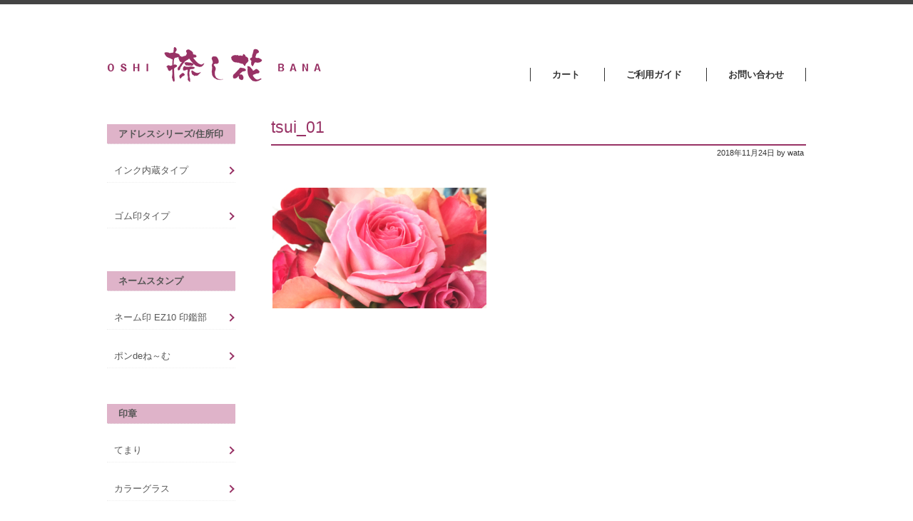

--- FILE ---
content_type: text/html; charset=UTF-8
request_url: https://oshibana.org/blog/%E3%83%90%E3%83%A9%E3%81%AE%E8%8A%B1/attachment/tsui_01
body_size: 46523
content:
<!DOCTYPE html>
<html dir="ltr" lang="ja" prefix="og: https://ogp.me/ns#">

<head>
	<meta charset="UTF-8" />
	<meta name="viewport" content="width=device-width, initial-scale=1.0, maximum-scale=1.0, user-scalable=no" />
	<link rel="profile" href="//gmpg.org/xfn/11" />
	<link rel="stylesheet" type="text/css" media="all" href="https://oshibana.org/wp-content/themes/welcart_minimum/style.css" />
	<link rel="pingback" href="https://oshibana.org/xmlrpc.php" />
  <!--[if lt IE 9]>
  <script src="https://oshibana.org/wp-content/themes/welcart_minimum/library/js/html5shiv.min.js"></script>
  <![endif]-->

		<link rel='archives' title='2025年12月' href='https://oshibana.org/2025/12' />
	<link rel='archives' title='2025年7月' href='https://oshibana.org/2025/07' />
	<link rel='archives' title='2024年8月' href='https://oshibana.org/2024/08' />
	<link rel='archives' title='2023年12月' href='https://oshibana.org/2023/12' />
	<link rel='archives' title='2023年7月' href='https://oshibana.org/2023/07' />
	<link rel='archives' title='2023年6月' href='https://oshibana.org/2023/06' />
	<link rel='archives' title='2023年3月' href='https://oshibana.org/2023/03' />
	<link rel='archives' title='2022年12月' href='https://oshibana.org/2022/12' />
	<link rel='archives' title='2022年11月' href='https://oshibana.org/2022/11' />
	<link rel='archives' title='2022年10月' href='https://oshibana.org/2022/10' />
	<link rel='archives' title='2022年9月' href='https://oshibana.org/2022/09' />
	<link rel='archives' title='2022年8月' href='https://oshibana.org/2022/08' />
	<link rel='archives' title='2022年6月' href='https://oshibana.org/2022/06' />
	<link rel='archives' title='2022年4月' href='https://oshibana.org/2022/04' />
	<link rel='archives' title='2022年3月' href='https://oshibana.org/2022/03' />
	<link rel='archives' title='2022年2月' href='https://oshibana.org/2022/02' />
	<link rel='archives' title='2022年1月' href='https://oshibana.org/2022/01' />
	<link rel='archives' title='2021年12月' href='https://oshibana.org/2021/12' />
	<link rel='archives' title='2021年11月' href='https://oshibana.org/2021/11' />
	<link rel='archives' title='2021年10月' href='https://oshibana.org/2021/10' />
	<link rel='archives' title='2021年9月' href='https://oshibana.org/2021/09' />
	<link rel='archives' title='2021年8月' href='https://oshibana.org/2021/08' />
	<link rel='archives' title='2021年7月' href='https://oshibana.org/2021/07' />
	<link rel='archives' title='2021年6月' href='https://oshibana.org/2021/06' />
	<link rel='archives' title='2021年5月' href='https://oshibana.org/2021/05' />
	<link rel='archives' title='2021年4月' href='https://oshibana.org/2021/04' />
	<link rel='archives' title='2021年3月' href='https://oshibana.org/2021/03' />
	<link rel='archives' title='2021年1月' href='https://oshibana.org/2021/01' />
	<link rel='archives' title='2020年12月' href='https://oshibana.org/2020/12' />
	<link rel='archives' title='2020年5月' href='https://oshibana.org/2020/05' />
	<link rel='archives' title='2020年4月' href='https://oshibana.org/2020/04' />
	<link rel='archives' title='2020年3月' href='https://oshibana.org/2020/03' />
	<link rel='archives' title='2019年12月' href='https://oshibana.org/2019/12' />
	<link rel='archives' title='2019年11月' href='https://oshibana.org/2019/11' />
	<link rel='archives' title='2019年10月' href='https://oshibana.org/2019/10' />
	<link rel='archives' title='2019年9月' href='https://oshibana.org/2019/09' />
	<link rel='archives' title='2019年8月' href='https://oshibana.org/2019/08' />
	<link rel='archives' title='2019年7月' href='https://oshibana.org/2019/07' />
	<link rel='archives' title='2019年4月' href='https://oshibana.org/2019/04' />
	<link rel='archives' title='2019年3月' href='https://oshibana.org/2019/03' />
	<link rel='archives' title='2019年2月' href='https://oshibana.org/2019/02' />
	<link rel='archives' title='2019年1月' href='https://oshibana.org/2019/01' />
	<link rel='archives' title='2018年12月' href='https://oshibana.org/2018/12' />
	<link rel='archives' title='2018年11月' href='https://oshibana.org/2018/11' />
	<link rel='archives' title='2018年10月' href='https://oshibana.org/2018/10' />
	<link rel='archives' title='2018年2月' href='https://oshibana.org/2018/02' />
	<link rel='archives' title='2018年1月' href='https://oshibana.org/2018/01' />
	<link rel='archives' title='2017年12月' href='https://oshibana.org/2017/12' />
	<title>tsui_01 | 捺し花（おしばな）</title>

		<!-- All in One SEO 4.9.3 - aioseo.com -->
	<meta name="robots" content="max-image-preview:large" />
	<meta name="author" content="wata"/>
	<meta name="google-site-verification" content="1PqG24lD7lFTiiBamKwWSqORGcvduMEwaOTxZUqL_wA" />
	<meta name="msvalidate.01" content="29E17BD880F367D69658E467673A2E6D" />
	<link rel="canonical" href="https://oshibana.org/blog/%e3%83%90%e3%83%a9%e3%81%ae%e8%8a%b1/attachment/tsui_01" />
	<meta name="generator" content="All in One SEO (AIOSEO) 4.9.3" />
		<meta property="og:locale" content="ja_JP" />
		<meta property="og:site_name" content="捺し花（おしばな） | 個性が光るかわいいはんこ" />
		<meta property="og:type" content="article" />
		<meta property="og:title" content="tsui_01 | 捺し花（おしばな）" />
		<meta property="og:url" content="https://oshibana.org/blog/%e3%83%90%e3%83%a9%e3%81%ae%e8%8a%b1/attachment/tsui_01" />
		<meta property="article:published_time" content="2018-11-24T01:57:40+00:00" />
		<meta property="article:modified_time" content="2018-11-24T01:57:40+00:00" />
		<meta name="twitter:card" content="summary" />
		<meta name="twitter:site" content="@oshibana9816" />
		<meta name="twitter:title" content="tsui_01 | 捺し花（おしばな）" />
		<meta name="twitter:creator" content="@oshibana9816" />
		<script type="application/ld+json" class="aioseo-schema">
			{"@context":"https:\/\/schema.org","@graph":[{"@type":"BreadcrumbList","@id":"https:\/\/oshibana.org\/blog\/%e3%83%90%e3%83%a9%e3%81%ae%e8%8a%b1\/attachment\/tsui_01#breadcrumblist","itemListElement":[{"@type":"ListItem","@id":"https:\/\/oshibana.org#listItem","position":1,"name":"Home","item":"https:\/\/oshibana.org","nextItem":{"@type":"ListItem","@id":"https:\/\/oshibana.org\/blog\/%e3%83%90%e3%83%a9%e3%81%ae%e8%8a%b1\/attachment\/tsui_01#listItem","name":"tsui_01"}},{"@type":"ListItem","@id":"https:\/\/oshibana.org\/blog\/%e3%83%90%e3%83%a9%e3%81%ae%e8%8a%b1\/attachment\/tsui_01#listItem","position":2,"name":"tsui_01","previousItem":{"@type":"ListItem","@id":"https:\/\/oshibana.org#listItem","name":"Home"}}]},{"@type":"ItemPage","@id":"https:\/\/oshibana.org\/blog\/%e3%83%90%e3%83%a9%e3%81%ae%e8%8a%b1\/attachment\/tsui_01#itempage","url":"https:\/\/oshibana.org\/blog\/%e3%83%90%e3%83%a9%e3%81%ae%e8%8a%b1\/attachment\/tsui_01","name":"tsui_01 | \u637a\u3057\u82b1\uff08\u304a\u3057\u3070\u306a\uff09","inLanguage":"ja","isPartOf":{"@id":"https:\/\/oshibana.org\/#website"},"breadcrumb":{"@id":"https:\/\/oshibana.org\/blog\/%e3%83%90%e3%83%a9%e3%81%ae%e8%8a%b1\/attachment\/tsui_01#breadcrumblist"},"author":{"@id":"https:\/\/oshibana.org\/author\/watanabe#author"},"creator":{"@id":"https:\/\/oshibana.org\/author\/watanabe#author"},"datePublished":"2018-11-24T10:57:40+09:00","dateModified":"2018-11-24T10:57:40+09:00"},{"@type":"Organization","@id":"https:\/\/oshibana.org\/#organization","name":"\u682a\u5f0f\u4f1a\u793e \u30af\u30ef\u30c8\u30ed\u30d7\u30ed\u30c0\u30af\u30c4","description":"\u500b\u6027\u304c\u5149\u308b\u304b\u308f\u3044\u3044\u306f\u3093\u3053","url":"https:\/\/oshibana.org\/","telephone":"+81822339816","logo":{"@type":"ImageObject","url":"https:\/\/oshibana.org\/wp-content\/uploads\/2020\/12\/qp_logo.png","@id":"https:\/\/oshibana.org\/blog\/%e3%83%90%e3%83%a9%e3%81%ae%e8%8a%b1\/attachment\/tsui_01\/#organizationLogo","width":112,"height":112},"image":{"@id":"https:\/\/oshibana.org\/blog\/%e3%83%90%e3%83%a9%e3%81%ae%e8%8a%b1\/attachment\/tsui_01\/#organizationLogo"},"sameAs":["https:\/\/twitter.com\/oshibana9816","https:\/\/www.instagram.com\/oshi9816bana\/"]},{"@type":"Person","@id":"https:\/\/oshibana.org\/author\/watanabe#author","url":"https:\/\/oshibana.org\/author\/watanabe","name":"wata"},{"@type":"WebSite","@id":"https:\/\/oshibana.org\/#website","url":"https:\/\/oshibana.org\/","name":"\u637a\u3057\u82b1\uff08\u304a\u3057\u3070\u306a\uff09","description":"\u500b\u6027\u304c\u5149\u308b\u304b\u308f\u3044\u3044\u306f\u3093\u3053","inLanguage":"ja","publisher":{"@id":"https:\/\/oshibana.org\/#organization"}}]}
		</script>
		<!-- All in One SEO -->


<!-- Google Tag Manager for WordPress by gtm4wp.com -->
<script data-cfasync="false" data-pagespeed-no-defer>
	var gtm4wp_datalayer_name = "dataLayer";
	var dataLayer = dataLayer || [];
</script>
<!-- End Google Tag Manager for WordPress by gtm4wp.com --><link rel='dns-prefetch' href='//www.googletagmanager.com' />
<link rel="alternate" title="oEmbed (JSON)" type="application/json+oembed" href="https://oshibana.org/wp-json/oembed/1.0/embed?url=https%3A%2F%2Foshibana.org%2Fblog%2F%25e3%2583%2590%25e3%2583%25a9%25e3%2581%25ae%25e8%258a%25b1%2Fattachment%2Ftsui_01" />
<link rel="alternate" title="oEmbed (XML)" type="text/xml+oembed" href="https://oshibana.org/wp-json/oembed/1.0/embed?url=https%3A%2F%2Foshibana.org%2Fblog%2F%25e3%2583%2590%25e3%2583%25a9%25e3%2581%25ae%25e8%258a%25b1%2Fattachment%2Ftsui_01&#038;format=xml" />
<style id='wp-img-auto-sizes-contain-inline-css' type='text/css'>
img:is([sizes=auto i],[sizes^="auto," i]){contain-intrinsic-size:3000px 1500px}
/*# sourceURL=wp-img-auto-sizes-contain-inline-css */
</style>
<style id='wp-emoji-styles-inline-css' type='text/css'>

	img.wp-smiley, img.emoji {
		display: inline !important;
		border: none !important;
		box-shadow: none !important;
		height: 1em !important;
		width: 1em !important;
		margin: 0 0.07em !important;
		vertical-align: -0.1em !important;
		background: none !important;
		padding: 0 !important;
	}
/*# sourceURL=wp-emoji-styles-inline-css */
</style>
<link rel='stylesheet' id='wp-block-library-css' href='https://oshibana.org/wp-includes/css/dist/block-library/style.min.css' type='text/css' media='all' />
<style id='global-styles-inline-css' type='text/css'>
:root{--wp--preset--aspect-ratio--square: 1;--wp--preset--aspect-ratio--4-3: 4/3;--wp--preset--aspect-ratio--3-4: 3/4;--wp--preset--aspect-ratio--3-2: 3/2;--wp--preset--aspect-ratio--2-3: 2/3;--wp--preset--aspect-ratio--16-9: 16/9;--wp--preset--aspect-ratio--9-16: 9/16;--wp--preset--color--black: #000000;--wp--preset--color--cyan-bluish-gray: #abb8c3;--wp--preset--color--white: #ffffff;--wp--preset--color--pale-pink: #f78da7;--wp--preset--color--vivid-red: #cf2e2e;--wp--preset--color--luminous-vivid-orange: #ff6900;--wp--preset--color--luminous-vivid-amber: #fcb900;--wp--preset--color--light-green-cyan: #7bdcb5;--wp--preset--color--vivid-green-cyan: #00d084;--wp--preset--color--pale-cyan-blue: #8ed1fc;--wp--preset--color--vivid-cyan-blue: #0693e3;--wp--preset--color--vivid-purple: #9b51e0;--wp--preset--gradient--vivid-cyan-blue-to-vivid-purple: linear-gradient(135deg,rgb(6,147,227) 0%,rgb(155,81,224) 100%);--wp--preset--gradient--light-green-cyan-to-vivid-green-cyan: linear-gradient(135deg,rgb(122,220,180) 0%,rgb(0,208,130) 100%);--wp--preset--gradient--luminous-vivid-amber-to-luminous-vivid-orange: linear-gradient(135deg,rgb(252,185,0) 0%,rgb(255,105,0) 100%);--wp--preset--gradient--luminous-vivid-orange-to-vivid-red: linear-gradient(135deg,rgb(255,105,0) 0%,rgb(207,46,46) 100%);--wp--preset--gradient--very-light-gray-to-cyan-bluish-gray: linear-gradient(135deg,rgb(238,238,238) 0%,rgb(169,184,195) 100%);--wp--preset--gradient--cool-to-warm-spectrum: linear-gradient(135deg,rgb(74,234,220) 0%,rgb(151,120,209) 20%,rgb(207,42,186) 40%,rgb(238,44,130) 60%,rgb(251,105,98) 80%,rgb(254,248,76) 100%);--wp--preset--gradient--blush-light-purple: linear-gradient(135deg,rgb(255,206,236) 0%,rgb(152,150,240) 100%);--wp--preset--gradient--blush-bordeaux: linear-gradient(135deg,rgb(254,205,165) 0%,rgb(254,45,45) 50%,rgb(107,0,62) 100%);--wp--preset--gradient--luminous-dusk: linear-gradient(135deg,rgb(255,203,112) 0%,rgb(199,81,192) 50%,rgb(65,88,208) 100%);--wp--preset--gradient--pale-ocean: linear-gradient(135deg,rgb(255,245,203) 0%,rgb(182,227,212) 50%,rgb(51,167,181) 100%);--wp--preset--gradient--electric-grass: linear-gradient(135deg,rgb(202,248,128) 0%,rgb(113,206,126) 100%);--wp--preset--gradient--midnight: linear-gradient(135deg,rgb(2,3,129) 0%,rgb(40,116,252) 100%);--wp--preset--font-size--small: 13px;--wp--preset--font-size--medium: 20px;--wp--preset--font-size--large: 36px;--wp--preset--font-size--x-large: 42px;--wp--preset--spacing--20: 0.44rem;--wp--preset--spacing--30: 0.67rem;--wp--preset--spacing--40: 1rem;--wp--preset--spacing--50: 1.5rem;--wp--preset--spacing--60: 2.25rem;--wp--preset--spacing--70: 3.38rem;--wp--preset--spacing--80: 5.06rem;--wp--preset--shadow--natural: 6px 6px 9px rgba(0, 0, 0, 0.2);--wp--preset--shadow--deep: 12px 12px 50px rgba(0, 0, 0, 0.4);--wp--preset--shadow--sharp: 6px 6px 0px rgba(0, 0, 0, 0.2);--wp--preset--shadow--outlined: 6px 6px 0px -3px rgb(255, 255, 255), 6px 6px rgb(0, 0, 0);--wp--preset--shadow--crisp: 6px 6px 0px rgb(0, 0, 0);}:where(.is-layout-flex){gap: 0.5em;}:where(.is-layout-grid){gap: 0.5em;}body .is-layout-flex{display: flex;}.is-layout-flex{flex-wrap: wrap;align-items: center;}.is-layout-flex > :is(*, div){margin: 0;}body .is-layout-grid{display: grid;}.is-layout-grid > :is(*, div){margin: 0;}:where(.wp-block-columns.is-layout-flex){gap: 2em;}:where(.wp-block-columns.is-layout-grid){gap: 2em;}:where(.wp-block-post-template.is-layout-flex){gap: 1.25em;}:where(.wp-block-post-template.is-layout-grid){gap: 1.25em;}.has-black-color{color: var(--wp--preset--color--black) !important;}.has-cyan-bluish-gray-color{color: var(--wp--preset--color--cyan-bluish-gray) !important;}.has-white-color{color: var(--wp--preset--color--white) !important;}.has-pale-pink-color{color: var(--wp--preset--color--pale-pink) !important;}.has-vivid-red-color{color: var(--wp--preset--color--vivid-red) !important;}.has-luminous-vivid-orange-color{color: var(--wp--preset--color--luminous-vivid-orange) !important;}.has-luminous-vivid-amber-color{color: var(--wp--preset--color--luminous-vivid-amber) !important;}.has-light-green-cyan-color{color: var(--wp--preset--color--light-green-cyan) !important;}.has-vivid-green-cyan-color{color: var(--wp--preset--color--vivid-green-cyan) !important;}.has-pale-cyan-blue-color{color: var(--wp--preset--color--pale-cyan-blue) !important;}.has-vivid-cyan-blue-color{color: var(--wp--preset--color--vivid-cyan-blue) !important;}.has-vivid-purple-color{color: var(--wp--preset--color--vivid-purple) !important;}.has-black-background-color{background-color: var(--wp--preset--color--black) !important;}.has-cyan-bluish-gray-background-color{background-color: var(--wp--preset--color--cyan-bluish-gray) !important;}.has-white-background-color{background-color: var(--wp--preset--color--white) !important;}.has-pale-pink-background-color{background-color: var(--wp--preset--color--pale-pink) !important;}.has-vivid-red-background-color{background-color: var(--wp--preset--color--vivid-red) !important;}.has-luminous-vivid-orange-background-color{background-color: var(--wp--preset--color--luminous-vivid-orange) !important;}.has-luminous-vivid-amber-background-color{background-color: var(--wp--preset--color--luminous-vivid-amber) !important;}.has-light-green-cyan-background-color{background-color: var(--wp--preset--color--light-green-cyan) !important;}.has-vivid-green-cyan-background-color{background-color: var(--wp--preset--color--vivid-green-cyan) !important;}.has-pale-cyan-blue-background-color{background-color: var(--wp--preset--color--pale-cyan-blue) !important;}.has-vivid-cyan-blue-background-color{background-color: var(--wp--preset--color--vivid-cyan-blue) !important;}.has-vivid-purple-background-color{background-color: var(--wp--preset--color--vivid-purple) !important;}.has-black-border-color{border-color: var(--wp--preset--color--black) !important;}.has-cyan-bluish-gray-border-color{border-color: var(--wp--preset--color--cyan-bluish-gray) !important;}.has-white-border-color{border-color: var(--wp--preset--color--white) !important;}.has-pale-pink-border-color{border-color: var(--wp--preset--color--pale-pink) !important;}.has-vivid-red-border-color{border-color: var(--wp--preset--color--vivid-red) !important;}.has-luminous-vivid-orange-border-color{border-color: var(--wp--preset--color--luminous-vivid-orange) !important;}.has-luminous-vivid-amber-border-color{border-color: var(--wp--preset--color--luminous-vivid-amber) !important;}.has-light-green-cyan-border-color{border-color: var(--wp--preset--color--light-green-cyan) !important;}.has-vivid-green-cyan-border-color{border-color: var(--wp--preset--color--vivid-green-cyan) !important;}.has-pale-cyan-blue-border-color{border-color: var(--wp--preset--color--pale-cyan-blue) !important;}.has-vivid-cyan-blue-border-color{border-color: var(--wp--preset--color--vivid-cyan-blue) !important;}.has-vivid-purple-border-color{border-color: var(--wp--preset--color--vivid-purple) !important;}.has-vivid-cyan-blue-to-vivid-purple-gradient-background{background: var(--wp--preset--gradient--vivid-cyan-blue-to-vivid-purple) !important;}.has-light-green-cyan-to-vivid-green-cyan-gradient-background{background: var(--wp--preset--gradient--light-green-cyan-to-vivid-green-cyan) !important;}.has-luminous-vivid-amber-to-luminous-vivid-orange-gradient-background{background: var(--wp--preset--gradient--luminous-vivid-amber-to-luminous-vivid-orange) !important;}.has-luminous-vivid-orange-to-vivid-red-gradient-background{background: var(--wp--preset--gradient--luminous-vivid-orange-to-vivid-red) !important;}.has-very-light-gray-to-cyan-bluish-gray-gradient-background{background: var(--wp--preset--gradient--very-light-gray-to-cyan-bluish-gray) !important;}.has-cool-to-warm-spectrum-gradient-background{background: var(--wp--preset--gradient--cool-to-warm-spectrum) !important;}.has-blush-light-purple-gradient-background{background: var(--wp--preset--gradient--blush-light-purple) !important;}.has-blush-bordeaux-gradient-background{background: var(--wp--preset--gradient--blush-bordeaux) !important;}.has-luminous-dusk-gradient-background{background: var(--wp--preset--gradient--luminous-dusk) !important;}.has-pale-ocean-gradient-background{background: var(--wp--preset--gradient--pale-ocean) !important;}.has-electric-grass-gradient-background{background: var(--wp--preset--gradient--electric-grass) !important;}.has-midnight-gradient-background{background: var(--wp--preset--gradient--midnight) !important;}.has-small-font-size{font-size: var(--wp--preset--font-size--small) !important;}.has-medium-font-size{font-size: var(--wp--preset--font-size--medium) !important;}.has-large-font-size{font-size: var(--wp--preset--font-size--large) !important;}.has-x-large-font-size{font-size: var(--wp--preset--font-size--x-large) !important;}
/*# sourceURL=global-styles-inline-css */
</style>

<style id='classic-theme-styles-inline-css' type='text/css'>
/*! This file is auto-generated */
.wp-block-button__link{color:#fff;background-color:#32373c;border-radius:9999px;box-shadow:none;text-decoration:none;padding:calc(.667em + 2px) calc(1.333em + 2px);font-size:1.125em}.wp-block-file__button{background:#32373c;color:#fff;text-decoration:none}
/*# sourceURL=/wp-includes/css/classic-themes.min.css */
</style>
<link rel='stylesheet' id='wpos-slick-style-css' href='https://oshibana.org/wp-content/plugins/wp-slick-slider-and-image-carousel/assets/css/slick.css?ver=3.7.8' type='text/css' media='all' />
<link rel='stylesheet' id='wpsisac-public-style-css' href='https://oshibana.org/wp-content/plugins/wp-slick-slider-and-image-carousel/assets/css/wpsisac-public.css?ver=3.7.8' type='text/css' media='all' />
<link rel='stylesheet' id='usces_default_css-css' href='https://oshibana.org/wp-content/plugins/usc-e-shop/css/usces_default.css?ver=2.11.27.2601211' type='text/css' media='all' />
<link rel='stylesheet' id='dashicons-css' href='https://oshibana.org/wp-includes/css/dashicons.min.css' type='text/css' media='all' />
<link rel='stylesheet' id='jquery.lightbox.min.css-css' href='https://oshibana.org/wp-content/plugins/wp-jquery-lightbox/lightboxes/wp-jquery-lightbox/styles/lightbox.min.css?ver=2.3.4' type='text/css' media='all' />
<link rel='stylesheet' id='jqlb-overrides-css' href='https://oshibana.org/wp-content/plugins/wp-jquery-lightbox/lightboxes/wp-jquery-lightbox/styles/overrides.css?ver=2.3.4' type='text/css' media='all' />
<style id='jqlb-overrides-inline-css' type='text/css'>

			#outerImageContainer {
				box-shadow: 0 0 4px 2px rgba(0,0,0,.2);
			}
			#imageContainer{
				padding: 8px;
			}
			#imageDataContainer {
				box-shadow: none;
				z-index: auto;
			}
			#prevArrow,
			#nextArrow{
				background-color: #ffffff;
				color: #000000;
			}
/*# sourceURL=jqlb-overrides-inline-css */
</style>
<script type="text/javascript" src="https://ajax.googleapis.com/ajax/libs/jquery/1.8.3/jquery.min.js?ver=1.7.2" id="jquery-js"></script>

<!-- Site Kit によって追加された Google タグ（gtag.js）スニペット -->
<!-- Google アナリティクス スニペット (Site Kit が追加) -->
<script type="text/javascript" src="https://www.googletagmanager.com/gtag/js?id=GT-5783QK6" id="google_gtagjs-js" async></script>
<script type="text/javascript" id="google_gtagjs-js-after">
/* <![CDATA[ */
window.dataLayer = window.dataLayer || [];function gtag(){dataLayer.push(arguments);}
gtag("set","linker",{"domains":["oshibana.org"]});
gtag("js", new Date());
gtag("set", "developer_id.dZTNiMT", true);
gtag("config", "GT-5783QK6");
//# sourceURL=google_gtagjs-js-after
/* ]]> */
</script>
<link rel="https://api.w.org/" href="https://oshibana.org/wp-json/" /><link rel="alternate" title="JSON" type="application/json" href="https://oshibana.org/wp-json/wp/v2/media/2608" /><meta name="generator" content="Site Kit by Google 1.170.0" />
<!-- Google Tag Manager for WordPress by gtm4wp.com -->
<!-- GTM Container placement set to off -->
<script data-cfasync="false" data-pagespeed-no-defer type="text/javascript">
	var dataLayer_content = {"pagePostType":"attachment","pagePostType2":"single-attachment","pagePostAuthor":"wata"};
	dataLayer.push( dataLayer_content );
</script>
<script data-cfasync="false" data-pagespeed-no-defer type="text/javascript">
	console.warn && console.warn("[GTM4WP] Google Tag Manager container code placement set to OFF !!!");
	console.warn && console.warn("[GTM4WP] Data layer codes are active but GTM container must be loaded using custom coding !!!");
</script>
<!-- End Google Tag Manager for WordPress by gtm4wp.com --><style type="text/css">.recentcomments a{display:inline !important;padding:0 !important;margin:0 !important;}</style><style type="text/css" id="custom-background-css">
body.custom-background { background-color: #ffffff; }
</style>
	
<!-- Google タグ マネージャー スニペット (Site Kit が追加) -->
<script type="text/javascript">
/* <![CDATA[ */

			( function( w, d, s, l, i ) {
				w[l] = w[l] || [];
				w[l].push( {'gtm.start': new Date().getTime(), event: 'gtm.js'} );
				var f = d.getElementsByTagName( s )[0],
					j = d.createElement( s ), dl = l != 'dataLayer' ? '&l=' + l : '';
				j.async = true;
				j.src = 'https://www.googletagmanager.com/gtm.js?id=' + i + dl;
				f.parentNode.insertBefore( j, f );
			} )( window, document, 'script', 'dataLayer', 'GTM-T2V6W4X8' );
			
/* ]]> */
</script>

<!-- (ここまで) Google タグ マネージャー スニペット (Site Kit が追加) -->
<link rel="icon" href="https://oshibana.org/wp-content/uploads/2020/12/cropped-qp_logo_l-32x32.png" sizes="32x32" />
<link rel="icon" href="https://oshibana.org/wp-content/uploads/2020/12/cropped-qp_logo_l-192x192.png" sizes="192x192" />
<link rel="apple-touch-icon" href="https://oshibana.org/wp-content/uploads/2020/12/cropped-qp_logo_l-180x180.png" />
<meta name="msapplication-TileImage" content="https://oshibana.org/wp-content/uploads/2020/12/cropped-qp_logo_l-270x270.png" />
		<style type="text/css" id="wp-custom-css">
			.slick-loading .slick-list{background:#fff url('ajax-loader.gif') center center no-repeat}.slick-slider{position:relative;display:block;-moz-box-sizing:border-box;box-sizing:border-box;-webkit-user-select:none;-moz-user-select:none;-ms-user-select:none;user-select:none;-webkit-touch-callout:none;-khtml-user-select:none;-ms-touch-action:pan-y;touch-action:pan-y;-webkit-tap-highlight-color:transparent}.slick-list{position:relative;display:block;overflow:hidden;margin:0;padding:0}.slick-list:focus{outline:none}.slick-list.dragging{cursor:pointer;cursor:hand}.slick-slider .slick-track, .slick-slider .slick-list{-webkit-transform:translate3d(0,0,0);-moz-transform:translate3d(0,0,0);-ms-transform:translate3d(0,0,0);-o-transform:translate3d(0,0,0);transform:translate3d(0,0,0)}.slick-track{position:relative;top:0;left:0;display:block}.slick-track:before,.slick-track:after{display:table;content:''}.slick-track:after{clear:both}.slick-loading .slick-track{visibility:hidden}.slick-slide{display:none;float:left;height:100%;min-height:1px}[dir='rtl'] .slick-slide{float:right}.slick-slide img{display:block}.slick-slide.slick-loading img{display:none}.slick-slide.dragging img{pointer-events:none}.slick-initialized .slick-slide{display:block}.slick-loading .slick-slide{visibility:hidden}.slick-vertical .slick-slide{display:block;height:auto;border:1px solid transparent}.slick-arrow.slick-hidden{display:none}		</style>
			<link href='//fonts.googleapis.com/css?family=Lato:400,700' rel='stylesheet' type='text/css'>

<!-- slick CSS -->
<link rel="stylesheet" type="text/css" href="https://oshibana.org/wp-content/themes/welcart_minimum/slick/slick.css" media="screen" />
<link rel="stylesheet" type="text/css" href="https://oshibana.org/wp-content/themes/welcart_minimum/slick/slick-theme.css" media="screen" />
<!-- /slick CSS -->

</head>
<body class="attachment wp-singular attachment-template-default single single-attachment postid-2608 attachmentid-2608 attachment-jpeg custom-background wp-theme-welcart_default wp-child-theme-welcart_minimum">

<!-- Google Tag Manager (noscript) -->
<noscript><iframe src="https://www.googletagmanager.com/ns.html?id=GTM-PZM6WKM"
height="0" width="0" style="display:none;visibility:hidden"></iframe></noscript>
<!-- End Google Tag Manager (noscript) -->

<div id="wrap">
<div id="header">

 <div class="site-logo">
 <a href="https://oshibana.org/" title="捺し花（おしばな）" rel="home"><img src="https://oshibana.org/wp-content/uploads/2015/09/logo2.png" alt="捺し花（おしばな）"></a>
 </div>

	
			<div class="menu-mainnavi-container"><ul id="menu-mainnavi" class="mainnavi clearfix"><li id="menu-item-1931" class="menu-item menu-item-type-post_type menu-item-object-page menu-item-1931"><a href="https://oshibana.org/usces-cart">カート</a></li>
<li id="menu-item-1307" class="menu-item menu-item-type-post_type menu-item-object-page menu-item-1307"><a href="https://oshibana.org/guide">ご利用ガイド</a></li>
<li id="menu-item-1306" class="menu-item menu-item-type-post_type menu-item-object-page menu-item-1306"><a href="https://oshibana.org/contact">お問い合わせ</a></li>
</ul></div>	

</div><!-- end of header -->

<div id="main" class="clearfix">
<!-- end header -->

<div id="content" class="two-column">


<h1 class="pagetitle">tsui_01</h1>

<div class="catbox">
<div class="post-2608 attachment type-attachment status-inherit hentry" id="post-2608">
<div class="storymeta"><span class="storydate">2018年11月24日</span> by  wata</div>
	<div class="storycontent">
		<p class="attachment"><a href='https://oshibana.org/wp-content/uploads/2018/11/tsui_01.jpg'><img fetchpriority="high" decoding="async" width="300" height="169" src="https://oshibana.org/wp-content/uploads/2018/11/tsui_01-300x169.jpg" class="attachment-medium size-medium" alt="" srcset="https://oshibana.org/wp-content/uploads/2018/11/tsui_01-300x169.jpg 300w, https://oshibana.org/wp-content/uploads/2018/11/tsui_01-768x432.jpg 768w, https://oshibana.org/wp-content/uploads/2018/11/tsui_01-1024x576.jpg 1024w, https://oshibana.org/wp-content/uploads/2018/11/tsui_01.jpg 1080w" sizes="(max-width: 300px) 100vw, 300px" /></a></p>
	</div>

	<div class="feedback">
			</div>
	

</div>
</div><!-- end of catbox -->




</div><!-- end of content -->

<!-- begin left sidebar -->
<div id="leftbar" class="sidebar">
<ul>
<li id="welcart_category-2" class="widget widget_welcart_category"><div class="widget_title"><img src="https://oshibana.org/wp-content/plugins/usc-e-shop/images/category.png" alt="カテゴリー" />カテゴリー</div>
		<ul class="ucart_widget_body">
			<li class="cat-item cat-item-10"><a href="https://oshibana.org/category/item/itemgenre/address">アドレスシリーズ/住所印</a>
<ul class='children'>
	<li class="cat-item cat-item-39"><a href="https://oshibana.org/category/item/itemgenre/address/shainy">インク内蔵タイプ</a>
</li>
	<li class="cat-item cat-item-40"><a href="https://oshibana.org/category/item/itemgenre/address/gomu-stamp">ゴム印タイプ</a>
</li>
</ul>
</li>
	<li class="cat-item cat-item-11"><a href="https://oshibana.org/category/item/itemgenre/stamp">ネームスタンプ</a>
<ul class='children'>
	<li class="cat-item cat-item-44"><a href="https://oshibana.org/category/item/itemgenre/stamp/ez10">ネーム印 EZ10 印鑑部</a>
</li>
	<li class="cat-item cat-item-12"><a href="https://oshibana.org/category/item/itemgenre/stamp/ponde">ポンdeね～む</a>
</li>
</ul>
</li>
	<li class="cat-item cat-item-13"><a href="https://oshibana.org/category/item/itemgenre/insho">印章</a>
<ul class='children'>
	<li class="cat-item cat-item-24"><a href="https://oshibana.org/category/item/itemgenre/insho/temari">てまり</a>
</li>
	<li class="cat-item cat-item-30"><a href="https://oshibana.org/category/item/itemgenre/insho/grass">カラーグラス</a>
</li>
	<li class="cat-item cat-item-28"><a href="https://oshibana.org/category/item/itemgenre/insho/mini_tenmaru">ミニ天丸</a>
</li>
	<li class="cat-item cat-item-15"><a href="https://oshibana.org/category/item/itemgenre/insho/nagomi">和メタリック</a>
</li>
	<li class="cat-item cat-item-32"><a href="https://oshibana.org/category/item/itemgenre/insho/teiban">定番天然印材</a>
</li>
	<li class="cat-item cat-item-17"><a href="https://oshibana.org/category/item/itemgenre/insho/shoun">翔運 &#8211; SHOUN</a>
</li>
	<li class="cat-item cat-item-18"><a href="https://oshibana.org/category/item/itemgenre/insho/ekigi">黒水牛　縁起</a>
</li>
	<li class="cat-item cat-item-19"><a href="https://oshibana.org/category/item/itemgenre/insho/hanamakie">黒水牛　花蒔絵</a>
</li>
</ul>
</li>
	<li class="cat-item cat-item-14"><a href="https://oshibana.org/category/item/itemgenre/in_case">印鑑ケース</a>
<ul class='children'>
	<li class="cat-item cat-item-23"><a href="https://oshibana.org/category/item/itemgenre/in_case/kanate">かなて</a>
</li>
	<li class="cat-item cat-item-21"><a href="https://oshibana.org/category/item/itemgenre/in_case/inos">イノス－INOS</a>
</li>
	<li class="cat-item cat-item-31"><a href="https://oshibana.org/category/item/itemgenre/in_case/tokage-carren">トカゲ-カレン</a>
</li>
	<li class="cat-item cat-item-16"><a href="https://oshibana.org/category/item/itemgenre/in_case/%e7%89%9b%e9%9d%a9-%e5%9e%8b%e6%8a%bc%e3%81%97%e3%82%b1%e3%83%bc%e3%82%b9">牛革-型押しケース</a>
</li>
	<li class="cat-item cat-item-27"><a href="https://oshibana.org/category/item/itemgenre/in_case/kuromomi">黒もみケース</a>
</li>
</ul>
</li>
	<li class="cat-item cat-item-8"><a href="https://oshibana.org/category/item/itemgenre/zakka">雑貨</a>
<ul class='children'>
	<li class="cat-item cat-item-50"><a href="https://oshibana.org/category/item/itemgenre/zakka/ink">専用補充インク</a>
</li>
	<li class="cat-item cat-item-46"><a href="https://oshibana.org/category/item/itemgenre/zakka/crystal">水晶さざれ</a>
</li>
	<li class="cat-item cat-item-45"><a href="https://oshibana.org/category/item/itemgenre/zakka/poach">花柄ポーチ</a>
</li>
</ul>
</li>
		</ul>

		</li><li id="welcart_calendar-3" class="widget widget_welcart_calendar"><div class="widget_title"><img src="https://oshibana.org/wp-content/plugins/usc-e-shop/images/calendar.png" alt="Welcart 営業日カレンダー" />Welcart 営業日カレンダー</div>
		<ul class="ucart_calendar_body ucart_widget_body"><li>
		<div class="this-month">
<table cellspacing="0" class="usces_calendar">
<caption>今月(2026年1月)</caption>
<thead>
	<tr>
		<th>日</th>
		<th>月</th>
		<th>火</th>
		<th>水</th>
		<th>木</th>
		<th>金</th>
		<th>土</th>
	</tr>
</thead>
<tbody>
	<tr>
			<td>&nbsp;</td>
					<td>&nbsp;</td>
					<td>&nbsp;</td>
					<td>&nbsp;</td>
					<td  class="businessday">1</td>
					<td  class="businessday">2</td>
					<td  class="businessday">3</td>
				</tr>
	<tr>
			<td  class="businessday">4</td>
					<td >5</td>
					<td >6</td>
					<td >7</td>
					<td >8</td>
					<td >9</td>
					<td  class="businessday">10</td>
				</tr>
	<tr>
			<td  class="businessday">11</td>
					<td  class="businessday">12</td>
					<td >13</td>
					<td >14</td>
					<td >15</td>
					<td >16</td>
					<td  class="businessday">17</td>
				</tr>
	<tr>
			<td  class="businessday">18</td>
					<td >19</td>
					<td >20</td>
					<td >21</td>
					<td  class="businesstoday">22</td>
					<td >23</td>
					<td  class="businessday">24</td>
				</tr>
	<tr>
			<td  class="businessday">25</td>
					<td >26</td>
					<td >27</td>
					<td >28</td>
					<td >29</td>
					<td >30</td>
					<td  class="businessday">31</td>
				</tr>
</tbody>
</table>
</div>
<div class="next-month">
<table cellspacing="0" class="usces_calendar">
<caption>翌月(2026年2月)</caption>
<thead>
	<tr>
		<th>日</th>
		<th>月</th>
		<th>火</th>
		<th>水</th>
		<th>木</th>
		<th>金</th>
		<th>土</th>
	</tr>
</thead>
<tbody>
	<tr>
			<td  class="businessday">1</td>
					<td >2</td>
					<td >3</td>
					<td >4</td>
					<td >5</td>
					<td >6</td>
					<td  class="businessday">7</td>
				</tr>
	<tr>
			<td  class="businessday">8</td>
					<td >9</td>
					<td >10</td>
					<td  class="businessday">11</td>
					<td >12</td>
					<td >13</td>
					<td  class="businessday">14</td>
				</tr>
	<tr>
			<td  class="businessday">15</td>
					<td >16</td>
					<td >17</td>
					<td >18</td>
					<td >19</td>
					<td >20</td>
					<td  class="businessday">21</td>
				</tr>
	<tr>
			<td  class="businessday">22</td>
					<td  class="businessday">23</td>
					<td >24</td>
					<td >25</td>
					<td >26</td>
					<td >27</td>
					<td  class="businessday">28</td>
				</tr>
</tbody>
</table>
</div>
(<span class="business_days_exp_box businessday">&nbsp;&nbsp;&nbsp;&nbsp;</span>&nbsp;&nbsp;発送業務休日)
		</li></ul>

		</li><li id="nav_menu-2" class="widget widget_nav_menu"><div class="menu-%e3%82%b5%e3%82%a4%e3%83%89%e3%83%a1%e3%83%8b%e3%83%a5%e3%83%bc-container"><ul id="menu-%e3%82%b5%e3%82%a4%e3%83%89%e3%83%a1%e3%83%8b%e3%83%a5%e3%83%bc" class="menu"><li id="menu-item-1821" class="menu-item menu-item-type-post_type menu-item-object-page menu-item-1821"><a href="https://oshibana.org/aboutus">おしばなについて</a></li>
<li id="menu-item-1822" class="menu-item menu-item-type-post_type menu-item-object-page menu-item-1822"><a href="https://oshibana.org/guide">ご利用ガイド</a></li>
<li id="menu-item-1823" class="menu-item menu-item-type-custom menu-item-object-custom menu-item-1823"><a href="https://oshibana.org/guide#yokuaru">よくあるご質問Q＆A</a></li>
<li id="menu-item-1824" class="menu-item menu-item-type-post_type menu-item-object-page menu-item-1824"><a href="https://oshibana.org/contact">お問い合わせ</a></li>
</ul></div></li><li id="media_image-3" class="widget widget_media_image"><div class="widget_title">印面一覧</div><a href="https://oshibana.org/all-inmen"><img width="300" height="100" src="https://oshibana.org/wp-content/uploads/2018/12/20181204-1-300x100.png" class="image wp-image-2639  attachment-medium size-medium" alt="捺し花オリジナル印面一覧" style="max-width: 100%; height: auto;" decoding="async" loading="lazy" srcset="https://oshibana.org/wp-content/uploads/2018/12/20181204-1-300x100.png 300w, https://oshibana.org/wp-content/uploads/2018/12/20181204-1.png 720w" sizes="auto, (max-width: 300px) 100vw, 300px" /></a></li><li id="media_image-2" class="widget widget_media_image"><div class="widget_title">ギフト包装</div><a href="https://oshibana.org/gift"><img width="300" height="100" src="https://oshibana.org/wp-content/uploads/2018/02/0a2392803540a108c89e9c2aca6a4e11-300x100.jpg" class="image wp-image-1916  attachment-medium size-medium" alt="ギフト包装について" style="max-width: 100%; height: auto;" decoding="async" loading="lazy" srcset="https://oshibana.org/wp-content/uploads/2018/02/0a2392803540a108c89e9c2aca6a4e11-300x100.jpg 300w, https://oshibana.org/wp-content/uploads/2018/02/0a2392803540a108c89e9c2aca6a4e11.jpg 360w" sizes="auto, (max-width: 300px) 100vw, 300px" /></a></li><li id="nav_menu-3" class="widget widget_nav_menu"><div class="menu-sns-container"><ul id="menu-sns" class="menu"><li id="menu-item-1814" class="menu-item menu-item-type-custom menu-item-object-custom menu-item-1814"><a href="https://twitter.com/oshibana9816"><span id="sns1"><img src="/images/twit_logo@2x.png" alt="twitter"></span>旧 Twitter</a></li>
<li id="menu-item-1815" class="menu-item menu-item-type-custom menu-item-object-custom menu-item-1815"><a href="https://www.instagram.com/oshi9816bana/"><span id="sns2"><img src="/images/insta_logo@2x.png" alt="instagram"></span>Instagram</a></li>
<li id="menu-item-1816" class="menu-item menu-item-type-post_type menu-item-object-page menu-item-1816"><a href="https://oshibana.org/oshibana_blog"><span id="sns3">捺し花BLOG</span></a></li>
</ul></div></li></ul>
</div>
<!-- end left sidebar -->

</div><!-- end of main -->

<div id="footer">
	<div class="menu-footnavi-container"><ul id="menu-footnavi" class="footernavi clearfix"><li id="menu-item-1309" class="menu-item menu-item-type-post_type menu-item-object-page menu-item-1309"><a href="https://oshibana.org/guide">ご利用ガイド</a></li>
<li id="menu-item-1310" class="menu-item menu-item-type-post_type menu-item-object-page menu-item-1310"><a href="https://oshibana.org/tokusho">特定商取引法に基づく表記および象牙製品の取扱いについて</a></li>
<li id="menu-item-1627" class="menu-item menu-item-type-post_type menu-item-object-page menu-item-1627"><a href="https://oshibana.org/privacy">プライバシーポリシー</a></li>
<li id="menu-item-1308" class="menu-item menu-item-type-post_type menu-item-object-page menu-item-1308"><a href="https://oshibana.org/contact">お問い合わせ</a></li>
<li id="menu-item-1311" class="menu-item menu-item-type-post_type menu-item-object-page menu-item-1311"><a href="https://oshibana.org/usces-cart">カート</a></li>
</ul></div>	<p class="copyright"></p>
	<p class="credit">&copy; Copyright 2026. powered by 捺し花（おしばな）. </p>
</div><!-- end of footer -->

</div><!-- end of wrap -->

<script type="speculationrules">
{"prefetch":[{"source":"document","where":{"and":[{"href_matches":"/*"},{"not":{"href_matches":["/wp-*.php","/wp-admin/*","/wp-content/uploads/*","/wp-content/*","/wp-content/plugins/*","/wp-content/themes/welcart_minimum/*","/wp-content/themes/welcart_default/*","/*\\?(.+)"]}},{"not":{"selector_matches":"a[rel~=\"nofollow\"]"}},{"not":{"selector_matches":".no-prefetch, .no-prefetch a"}}]},"eagerness":"conservative"}]}
</script>
	<script type='text/javascript'>
		uscesL10n = {
			
			'ajaxurl': "https://oshibana.org/wp-admin/admin-ajax.php",
			'loaderurl': "https://oshibana.org/wp-content/plugins/usc-e-shop/images/loading.gif",
			'post_id': "2608",
			'cart_number': "4",
			'is_cart_row': false,
			'opt_esse': new Array(  ),
			'opt_means': new Array(  ),
			'mes_opts': new Array(  ),
			'key_opts': new Array(  ),
			'previous_url': "https://oshibana.org",
			'itemRestriction': "",
			'itemOrderAcceptable': "0",
			'uscespage': "",
			'uscesid': "MGgxM2s1NmFkOTRqMjg4NWxpOHBjMWl0NG80N201MDduM3FnNmw3X2FjdGluZ18wX0E%3D",
			'wc_nonce': "16e16b7e21"
		}
	</script>
	<script type='text/javascript' src='https://oshibana.org/wp-content/plugins/usc-e-shop/js/usces_cart.js'></script>
			<!-- Welcart version : v2.11.27.2601211 -->
		<!-- Google タグ マネージャー (noscript) スニペット (Site Kit が追加) -->
		<noscript>
			<iframe src="https://www.googletagmanager.com/ns.html?id=GTM-T2V6W4X8" height="0" width="0" style="display:none;visibility:hidden"></iframe>
		</noscript>
		<!-- (ここまで) Google タグ マネージャー (noscript) スニペット (Site Kit が追加) -->
		<script type="text/javascript" src="https://oshibana.org/wp-content/plugins/duracelltomi-google-tag-manager/dist/js/gtm4wp-form-move-tracker.js?ver=1.22.3" id="gtm4wp-form-move-tracker-js"></script>
<script type="text/javascript" src="https://oshibana.org/wp-content/plugins/wp-jquery-lightbox/lightboxes/wp-jquery-lightbox/vendor/jquery.touchwipe.min.js?ver=2.3.4" id="wp-jquery-lightbox-swipe-js"></script>
<script type="text/javascript" src="https://oshibana.org/wp-content/plugins/wp-jquery-lightbox/inc/purify.min.js?ver=2.3.4" id="wp-jquery-lightbox-purify-js"></script>
<script type="text/javascript" src="https://oshibana.org/wp-content/plugins/wp-jquery-lightbox/lightboxes/wp-jquery-lightbox/vendor/panzoom.min.js?ver=2.3.4" id="wp-jquery-lightbox-panzoom-js"></script>
<script type="text/javascript" id="wp-jquery-lightbox-js-extra">
/* <![CDATA[ */
var JQLBSettings = {"showTitle":"0","useAltForTitle":"1","showCaption":"1","showNumbers":"0","fitToScreen":"1","resizeSpeed":"400","showDownload":"","navbarOnTop":"","marginSize":"0","mobileMarginSize":"20","slideshowSpeed":"3200","allowPinchZoom":"1","borderSize":"8","borderColor":"#fff","overlayColor":"#fff","overlayOpacity":"0.6","newNavStyle":"1","fixedNav":"1","showInfoBar":"0","prevLinkTitle":"\u524d\u306e\u753b\u50cf","nextLinkTitle":"\u6b21\u306e\u753b\u50cf","closeTitle":"\u30ae\u30e3\u30e9\u30ea\u30fc\u3092\u9589\u3058\u308b","image":"\u753b\u50cf ","of":"\u306e","download":"\u30c0\u30a6\u30f3\u30ed\u30fc\u30c9","pause":"(\u30b9\u30e9\u30a4\u30c9\u30b7\u30e7\u30fc\u3092\u4e00\u6642\u505c\u6b62\u3059\u308b)","play":"(\u30b9\u30e9\u30a4\u30c9\u30b7\u30e7\u30fc\u3092\u518d\u751f\u3059\u308b)"};
//# sourceURL=wp-jquery-lightbox-js-extra
/* ]]> */
</script>
<script type="text/javascript" src="https://oshibana.org/wp-content/plugins/wp-jquery-lightbox/lightboxes/wp-jquery-lightbox/jquery.lightbox.js?ver=2.3.4" id="wp-jquery-lightbox-js"></script>
<script id="wp-emoji-settings" type="application/json">
{"baseUrl":"https://s.w.org/images/core/emoji/17.0.2/72x72/","ext":".png","svgUrl":"https://s.w.org/images/core/emoji/17.0.2/svg/","svgExt":".svg","source":{"concatemoji":"https://oshibana.org/wp-includes/js/wp-emoji-release.min.js?ver=6.9"}}
</script>
<script type="module">
/* <![CDATA[ */
/*! This file is auto-generated */
const a=JSON.parse(document.getElementById("wp-emoji-settings").textContent),o=(window._wpemojiSettings=a,"wpEmojiSettingsSupports"),s=["flag","emoji"];function i(e){try{var t={supportTests:e,timestamp:(new Date).valueOf()};sessionStorage.setItem(o,JSON.stringify(t))}catch(e){}}function c(e,t,n){e.clearRect(0,0,e.canvas.width,e.canvas.height),e.fillText(t,0,0);t=new Uint32Array(e.getImageData(0,0,e.canvas.width,e.canvas.height).data);e.clearRect(0,0,e.canvas.width,e.canvas.height),e.fillText(n,0,0);const a=new Uint32Array(e.getImageData(0,0,e.canvas.width,e.canvas.height).data);return t.every((e,t)=>e===a[t])}function p(e,t){e.clearRect(0,0,e.canvas.width,e.canvas.height),e.fillText(t,0,0);var n=e.getImageData(16,16,1,1);for(let e=0;e<n.data.length;e++)if(0!==n.data[e])return!1;return!0}function u(e,t,n,a){switch(t){case"flag":return n(e,"\ud83c\udff3\ufe0f\u200d\u26a7\ufe0f","\ud83c\udff3\ufe0f\u200b\u26a7\ufe0f")?!1:!n(e,"\ud83c\udde8\ud83c\uddf6","\ud83c\udde8\u200b\ud83c\uddf6")&&!n(e,"\ud83c\udff4\udb40\udc67\udb40\udc62\udb40\udc65\udb40\udc6e\udb40\udc67\udb40\udc7f","\ud83c\udff4\u200b\udb40\udc67\u200b\udb40\udc62\u200b\udb40\udc65\u200b\udb40\udc6e\u200b\udb40\udc67\u200b\udb40\udc7f");case"emoji":return!a(e,"\ud83e\u1fac8")}return!1}function f(e,t,n,a){let r;const o=(r="undefined"!=typeof WorkerGlobalScope&&self instanceof WorkerGlobalScope?new OffscreenCanvas(300,150):document.createElement("canvas")).getContext("2d",{willReadFrequently:!0}),s=(o.textBaseline="top",o.font="600 32px Arial",{});return e.forEach(e=>{s[e]=t(o,e,n,a)}),s}function r(e){var t=document.createElement("script");t.src=e,t.defer=!0,document.head.appendChild(t)}a.supports={everything:!0,everythingExceptFlag:!0},new Promise(t=>{let n=function(){try{var e=JSON.parse(sessionStorage.getItem(o));if("object"==typeof e&&"number"==typeof e.timestamp&&(new Date).valueOf()<e.timestamp+604800&&"object"==typeof e.supportTests)return e.supportTests}catch(e){}return null}();if(!n){if("undefined"!=typeof Worker&&"undefined"!=typeof OffscreenCanvas&&"undefined"!=typeof URL&&URL.createObjectURL&&"undefined"!=typeof Blob)try{var e="postMessage("+f.toString()+"("+[JSON.stringify(s),u.toString(),c.toString(),p.toString()].join(",")+"));",a=new Blob([e],{type:"text/javascript"});const r=new Worker(URL.createObjectURL(a),{name:"wpTestEmojiSupports"});return void(r.onmessage=e=>{i(n=e.data),r.terminate(),t(n)})}catch(e){}i(n=f(s,u,c,p))}t(n)}).then(e=>{for(const n in e)a.supports[n]=e[n],a.supports.everything=a.supports.everything&&a.supports[n],"flag"!==n&&(a.supports.everythingExceptFlag=a.supports.everythingExceptFlag&&a.supports[n]);var t;a.supports.everythingExceptFlag=a.supports.everythingExceptFlag&&!a.supports.flag,a.supports.everything||((t=a.source||{}).concatemoji?r(t.concatemoji):t.wpemoji&&t.twemoji&&(r(t.twemoji),r(t.wpemoji)))});
//# sourceURL=https://oshibana.org/wp-includes/js/wp-emoji-loader.min.js
/* ]]> */
</script>
</body>
</html>

--- FILE ---
content_type: text/css
request_url: https://oshibana.org/wp-content/themes/welcart_minimum/style.css
body_size: 20368
content:
@charset "utf-8";

/*-----------------------------------------------------------------------------------

Theme Name:     minimum
Theme URI:      http: //welthemes.com
Description:    simple and minimalist design theme for Welcart
Author:         welthemes
Author URI:     http: //welthemes.com
Template:       welcart_default
License:        GNU General Public License
License URI:    license.txt
Version:        1.91

-----------------------------------------------------------------------------------*/

@import "library/css/minimum.css";
/*@import "library/css/original.css";*/
@import "library/css/usces_cart.css";
@import "library/css/responsive.css";
.topbanner-sp{
  display: none;
}
.insert-page-title{
  display: none;
}
table.customer_form input{
  color: #000;
}
.clearfix:after {
    content:" ";
    display:block;
    clear:both;
}
#search_zipcode{
  color: #FFF!important;
}
.category-gomu-stamp #itempage table th{
  padding: 15px 0 0!important;
}
.category-gomu-stamp #itempage table th,
.category-gomu-stamp #itempage table td{
  display: block!important;
}
.category-gomu-stamp table.skusingle tr:nth-of-type(4) td input[type=text]{
  background: #ffff70;
}
.category-gomu-stamp table.skusingle tr:nth-of-type(5) td input[type=text]{
  background: #70ff70;
}
.category-gomu-stamp table.skusingle tr:nth-of-type(6) td input[type=text]{
  background: #66ccff;
}
.category-gomu-stamp table.skusingle tr:nth-of-type(7) td input[type=text]{
  background: #ff7a7a;
}
#arrangement {
  display: -webkit-flex;
  display: flex;
  -webkit-flex-wrap: wrap;
  flex-wrap: wrap;
}
.mw-wp-form_image img{
  max-width: 100%!important;
}
.oshi_color{
  color: #983265;
}
.gaiji_btn{
  width: 90%;
  margin: 0 auto;
}
.guide_con .np_banner{
  width: 405px;
}

.guide_con p.pay_banner img{
  width: 250px;
}
.orign_con1 p.wp1,.orign_con1 p.wp2{
  padding: 10px!important;
  box-sizing: border-box;
}
.orign_con1 p.wp1{
  background: #983265;
  color: #FFF;
}
.orign_con1 p.wp2{
  background: #dfb3c9;
}
.postsummary h2.blog_h2 a{
  color: #983265;
}
.design_box1,.design_box2,.design_box3{
  border-radius: 10px;
  -webkit-border-radius: 10px;
  -moz-border-radius: 10px;
  padding: 10px 20px 35px;
  margin: 30px auto;
}
.design_box1{
  background: #F9F9E0;
}
.design_box2{
  background: #f2e0e9;
}
.design_box3{
  background: #eae1f2;
}
.makeable{
  width: 95%;
  margin: 0 auto;
  background: #FFF;
  padding: 15px;
  box-sizing: border-box;
  border-radius: 10px;
  -webkit-border-radius: 10px;
  -moz-border-radius: 10px;
  text-align: center;
}
.makeable #mache_case{
  font-size: 1.2rem;
  font-weight: bold;
}
.makeable ul{
  display: -webkit-flex;
  display: flex;
  justify-content: space-between;
  -webkit-flex-wrap: wrap;
  flex-wrap: wrap;
}
.makeable ul li{
  width: 24%;
  margin-top: 15px;
}
@media only screen and (max-width: 520px){
  .makeable ul li{
    width: 32%;
    margin-top: 15px;
  }
}
h3.design_box_ttl{
  color: #585025;
  text-align: center;
  font-size: 1.15rem;
}
@media only screen and (max-width: 768px){
  h1.item_page_title,.exp > p,.exp > .insert-page p{
    padding-left: 3%;
    padding-right: 3%;
    box-sizing: border-box;
  }
  #privacy,#content .catbox{
    padding-left: 3%;
    padding-right: 3%;
  }
}
.gaiji_btn a{
  color: #000!important;
  font-size: 0.9rem;
  font-weight: bold;
  border:1px solid #000;
  background: #EEE;
  display: block;
  padding: 10px 0!important;
  margin-bottom: 15px;
  box-sizing: border-box;
  text-align: center;
}
.gaiji_btn a:hover{
  -webkit-filter: brightness(80%);
  filter: brightness(80%);
  text-decoration: none!important;
}
#arrangement .l_div{
  width: 23%;
  margin-right: 2%;
}
#arrangement .r_div{
  width: 73%;
  margin-left: 2%;
}
#arrangement .l_div_min{
  width: 40%;
  margin: 10px 5% 10px 0;
}
#arrangement .r_div_min{
  width: 40%;
  margin: 10px 0;
}
@media only screen and (max-width: 768px){
  #arrangement{
    -webkit-justify-content: space-between;
    justify-content: space-between;
  }
  #arrangement .r_div p,#arrangement .r_div_min p{
    padding:0!important;
  }
  #arrangement .l_div_min{
    width: 46%;
    margin: 10px 5% 10px 0;
  }
  #arrangement .r_div_min{
    width: 46%;
    margin: 10px 0;
  }
  .thumbindex{
    padding-left: 3%;
    padding-right: 3%;
  }
}
#arrangement .r_div .r_div_img{
  width: 75%;
  margin-bottom: 20px;
}
#arrangement p,.gaiji_btn p.comment{
  text-align: justify;
  padding-left: 0.8em;
}
#arrangement p::before,.gaiji_btn p.comment::before{
  content:"\25CF";
  margin-left: -0.8em;
  color: #983265;
}
.gaiji_touch{
  text-align: right;
}
@media only screen and (max-width: 768px){
  #arrangement .r_div p{
    display: block;
  }
  #arrangement{
    padding: 3%;
  }
  table.inquiry tr{
    padding-top: 20px;
  }
  table.inquiry th,table.inquiry td{
    border-style:none;
  }
  table.inquiry,.inquiry tbody,.inquiry tr,
  table.inquiry th,table.inquiry td{
    width: 100%;
    display: block;
    box-sizing: border-box;
    padding: 0;
    background: none;
  }
  table.inquiry input[type="text"],
  table.inquiry input[type="email"],
  table.inquiry input[type="password"],
  table.inquiry textarea{
    box-sizing: border-box;
  }
}
.entry_btn{
  margin-top: 30px;
}
table.inquiry input[type="email"]{
  padding: 7px;
  width: 90%;
  color: #444;
  border: solid 1px #ddd;
}
h3.itemtitle,h3.syotaititle{
  background: #585025;
  box-sizing: border-box;
  padding: 5px 10px;
  color: #FFF;
}
#content h1.pagetitle{
  color: #983265!important;
  border-bottom: 2px solid #983265!important;
}
.inmen-design,.pon_inmen-design,.pon-syotai-design,.add-syotai-design{
  display: -webkit-flex;
  display: flex;
  -webkit-flex-wrap: wrap;
  flex-wrap: wrap;
  -webkit-align-content: stretch;
  align-content: stretch;
  -webkit-align-items: stretch;
  align-items: stretch;
  -webkit-justify-content: space-around; /* Safari */
  justify-content: space-around;
}
.syotai-design{
  display: -webkit-flex;
  display: flex;
  -webkit-justify-content: center;
  justify-content: center;
  -webkit-flex-wrap: wrap;
  flex-wrap:  wrap;
  -webkit-align-content: stretch;
  align-content: stretch;
  -webkit-align-items: stretch;
  align-items: stretch;
}
.inmen-design li,.syotai-design li,
.pon_inmen-design li,.pon-syotai-design li,
.inmen-design figure,.add-syotai-design li{
  text-align: center;
}

.inmen-design li span,.syotai-design li span,
.pon_inmen-design li span,.pon-syotai-design li span,
.add-syotai-design li span{
  display: block;
}
#content .post img{
  max-width: 100%;
  height: auto;
}
.pika-thumbs li { width: 100px; }
.jcarousel-skin-pika .jcarousel-clip-horizontal {height: 100px; width: 100%;}
.error_message{
  color: red!important;
}
#leftbar ul li .textwidget a{
  background: #983265;
  box-sizing: border-box;
  padding: 13px;
  color: #FFF;
  display: block;
  font-weight: bold;
}
#leftbar ul li .textwidget a:hover{
  -webkit-filter: brightness(80%);
  filter: brightness(80%);
}
#leftbar ul li .ucart_widget_body a{
position: relative;
color: #555;
vertical-align: middle;
text-decoration: none;
}
#leftbar ul li .ucart_widget_body .children li{
  width: 100%;
  margin: 0 auto;
}
#leftbar ul li .ucart_widget_body > .cat-item > a{
background: #dfb3c9;
padding: 7px 0 7px 16px;
}
#leftbar ul li .ucart_widget_body > .cat-item > a:hover{
  -webkit-filter: brightness(80%);
  filter: brightness(80%);
}
#leftbar ul li .ucart_widget_body a::before,
#leftbar ul li .ucart_widget_body a::after{
position: absolute;
top: 0;
bottom: 0;
right: 0;
margin: auto;
content: "";
vertical-align: middle;
}
#leftbar ul li .children .cat-item a::before{
right: 3px;
width: 6px;
height: 6px;
border-top: 2px solid #983265;
border-right: 2px solid #983265;
-webkit-transform: rotate(45deg);
transform: rotate(45deg);
}
#text-2{
  margin-bottom: 5%;
}
#itemgallery{
  margin:auto!important;
  right: 0;
}
.legalinfo tr{
  border-bottom: 1px solid #BBB;
}
.legalinfo tr:last-child{
  border:none;
}
#contact_tbl th{
  text-align: right;
}
.choose_step{
  font-size: 1.7rem;
  margin: 40px auto 0!important;
}
.btn{
  display: inline-block;
  background: #983265;
  color: #fff;
  padding: 5px 8px;
}
span.komoji{
  font-size: 0.8rem;
  display: block;
}
#bener img,#top_con1 img{
  width: 100%;
}
#top_con1{
  box-sizing: border-box;
  margin-bottom: 25px;
}
#top_con1 .top_con1_btn a{
  background: #983265;
  color: #FFF;
  display: block;
  border-radius: 20px;
  width: 100%;
  padding: 5px 0;
  text-align: center;
  font-weight: bold;
}
#top_con1 .top_con1_btn a:hover{
  -webkit-filter: brightness(80%);
  filter: brightness(80%);
}
#top_con1 .top_con1_btn a::after{
  content:"\203A";
  margin-left: 1em;
}
@media only screen and (min-width: 768px){
  #leftbar ul li .ucart_widget_body > .cat-item > a{
  background: #dfb3c9;
  padding: 7px 0 7px 16px;
  margin: 20px 0 10px;
  }
  #leftbar ul li .ucart_widget_body > .cat-item:first-child a{
    margin: 0 0 10px;
  }
  #top_con1{
    background: #F9F9E0 url(/images/con1_bg2.png) right -20px no-repeat;
  }
  #top_con1 .top_con1_1 p{
    display: none;
  }
  #top_con1{
    display: -webkit-flex;
    display: flex;
  }
  #top_con1 .con1_in{
    background-image: url(/images/con1_img01.png);
    background-repeat: no-repeat;
    background-position: right center;
    background-size: 85%;
  }
  #top_con1 .con1_in{
    width: 18%;
  }
  #top_con1 .top_con1_0{
    display: -webkit-flex;
    display: flex;
    -webkit-flex-wrap: wrap;
    flex-wrap: wrap;
    padding: 15px 0;
    width: 80%;
  }
  #top_con1 .top_con1_0 .top_con1_1{
    order: 2;
  }
  #top_con1 .top_con1_0 .top_con1_2{
    order: 1;
  }
  #top_con1 .top_con1_0 .top_con1_3{
    order: 3;
  }
  #top_con1 .top_con1_2{
    display: -webkit-flex;
    display: flex;
    -webkit-justify-content: space-between;
    justify-content: space-between;
    max-width: 494px;
    width: 100%;
  }
  #top_con1 .top_con1_2 picture{
    max-width: 223px;
  }
  #top_con1 .top_con1_1 picture{
    display: block;
    max-width: 460px;
    margin:8px auto;
  }
  #top_con1 .top_con1_3,#top_con1 .top_con1_1{
    max-width: 494px;
    width: 100%;
    display: block;
  }
  #top_con1 .top_con1_3 a{
    max-width: 330px;
    margin: 0 auto;
  }
}
@media only screen and (max-width: 768px){
  #leftbar ul li .ucart_widget_body .children li{
    width: 95%;
    margin: 0 auto;
  }
  #nav_menu-2,
  #media_image-2,
  #media_image-3{
   margin: auto;
   width: 90%;
  }
  .sidebar .widget_welcart_category li ul.children,#nav_menu-3 .menu li {
    margin: 10px auto;
  }
    #top_con1{
    box-sizing: border-box;
    background: #F9F9E0 url(/images/con1_bg.png) right 100px no-repeat;
  }
  #top_con1 .con1_in{
    max-width: 140px;
    margin:0 auto 30px;
    background-image: url(/images/con1_img01@2x.png);
    background-repeat: no-repeat;
    background-position: center top;
    background-size: 100%;
    height: 70px;
  }
  #top_con1{
    padding: 40px 0;
  }
  #top_con1 .top_con1_1 picture{
    max-width: 262px;
    margin:auto;
    display: block;
  }
  #top_con1 .top_con1_1,#top_con1 .top_con1_2,#top_con1 .top_con1_3{
    padding-left: 5%;
    padding-right: 5%;
  }
  #top_con1 .top_con1_1 p{
    text-align: center;
    margin-top: 15px;
  }
  .top_con1_2 picture{
    width: 224px;
    margin: 25px auto;
    display: block;
  }
  #top_con1 .top_con1_2{
    text-align: center;
    background-image: url(/images/con1_img02@2x.png);
    background-repeat: no-repeat;
    background-position: center top;
    background-size: 90%;
  }
}
.con1_in .in_img1{
  width: 80%;
}
.con1_in .in_img2{
  width: 100%;
}
#info {
  margin: 40px auto;
}
#info .info_ttl{
  background: #983265;
  color: #FFF;
  width: 120px;
  text-align: center;
  border-radius: 8px 8px 0 0;
  padding: 5px 0;
}
#info .info_con{
  border-top:1px solid #983265;
  border-bottom:1px solid #983265;
  margin: 0;
  padding: 10px;
  box-sizing: border-box;
  height: 150px;
  overflow-y: scroll;
}
#info .info_con .date{
  width: 80px;
  display: block;
  margin-right: 15px;
  color: #983265;
}
#info .info_con .inf{
  width: 655px;
}
#info .info_con p{
  padding: 5px 0;
  display: -webkit-flex;
  display: flex;
}
#bener ul{
  display: -webkit-flex;
  display: flex;
  -webkit-flex-wrap: wrap;
  flex-wrap: wrap;
  -webkit-justify-content: space-between;
  justify-content: space-between;
}
#bener ul li{
  max-width: 360px;
  width: 90%;
  margin: 5px auto;
}
#bener ul li a:hover{
  opacity: 0.7;
}
.guide img{
  width: 100%;
}
span.at{
  width: 0.85em;
  padding: 0 0.2em;
  display: inline-block;
}
span.at img{
  width: 100%;
  vertical-align:bottom;
}
#menu-sns li a{
  background: #555;
  border-radius: 5px;
  -webkit-border-radius: 5px;
  -moz-border-radius: 5px;
  color: #FFF;
  display: -webkit-flex;
  display: flex;
  -webkit-justify-content: center;
  justify-content: center;
  -webkit-align-items: center;
  align-items: center;
  padding: 0 5px;
  height: 40px;
}
#menu-sns li a:hover{
  opacity: 0.8;
}
#menu-sns li:last-child a span#sns3{
  text-align: center!important;
  width: 100%!important;
}
#menu-sns li a span#sns1,#menu-sns li a span#sns2{
  width: 40px;
  margin-right: 3px;
}
#menu-sns li a img{
  width: 100%;
  vertical-align: bottom;
}
@media only screen and (min-width: 768px){
  .guide .card_list{
    width: 60%;
  }
}

@media only screen and (max-width: 768px){
  #info{
    padding-left: 5%;
    padding-right: 5%;
    box-sizing: border-box;
  }
  #menu-sns,#nav_menu-3,#welcart_calendar-2{
    padding: 0 5%;
    box-sizing: border-box;
  }
}
.guide .card_con{
  border: 1px solid #999;
}
.guide .card_con p{
  margin: 0!important;
}
.guide .card_con1,.guide .card_con2,.guide .card_con3{
  padding: 10px;
  box-sizing: border-box;
}
.guide .card_con .card_con1,.guide .card_con .card_con3{
  background: #EEE;
}
.card_con2{
  counter-reset: number 0;
}
span.b{
  font-weight: bold;
}
.card_con2 ul li{
  margin-left: 20px!important;
}
.card_con2 ul li::before{
  margin-left: -20px;
  counter-increment: number 1;
  content: counter(number) ")";
  display: inline-block;
  width: 20px;
}
h4.inmenstyle{
  display: table;
  text-align: center;
  white-space: nowrap;
  color: #983265;
}
h4.inmenstyle:after,h4.inmenstyle:before{
  content: '';
  display: table-cell;
  width: 50%;
  background: -webkit-linear-gradient(transparent 50%, currentColor 50%, currentColor -webkit-calc(50% + 1px), transparent -webkit-calc(50% + 1px));
  background: -webkit-gradient(linear, left top, left bottom, from(transparent), color-stop(50%, currentColor), color-stop(currentColor calc(50% + 1px)), to(transparent calc(50% + 1px)));
  background: linear-gradient(transparent 50%, currentColor 50%, currentColor calc(50% + 1px), transparent calc(50% + 1px));
  -webkit-background-clip: padding;
  background-clip: padding;
}
h4.inmenstyle:after{
  border-left: 1em solid transparent;
}
h4.inmenstyle:before{
  border-right: 1em solid transparent;
}
.inmen-design figure{
  margin: 0;
  border-bottom: 1px dotted #ABABAB;
}
.inmen-design figcaption{
  color: #983265;
}
.add-syotai-design li span{
  color: #983265;
}
#telbox{
  margin-top: 60px;
}
#telbox a{
  margin-top: 20px;
  background: #983265;
  color: #FFF;
  text-align: center;
  display: block;
  padding: 10px;
  font-size: 1.4rem;
}
#telbox a:hover{
  opacity: 0.8;
}
ul.legalinfo {
  width: 100%;
  margin: 0 0 20px 0px;
  border-collapse: collapse;
  }
  ul.legalinfo li{
  display: -webkit-flex;
  display: flex;
  -webkit-flex-wrap: wrap;
  flex-wrap: wrap;
  }
  ul.legalinfo .th {
  white-space: nowrap;
  border-bottom: 1px dotted #e6e6e6;
  border-left: none;
  color: #555;
  font-weight: bold;
  border-right: none;
  text-align: left;
  width: 25%;
  }
  ul.legalinfo .td {
  border-bottom: 1px dotted #e6e6e6;
  color: #4c4c4c;
  width: 75%;
  }
  ul.legalinfo .th,
  ul.legalinfo .td {
  text-align: left;
  padding: 15px 0px;
  }
  #orign_wrap{
    max-width: 750px;
    width: 100%;
    text-align: center;
    margin-bottom: 80px;
  }
  #orign_wrap .inner{
    width: 90%;
    margin: 0 auto;
  }
  #orign_wrap h1{
    max-width: 356px;
    width: 90%;
    margin: 0 auto;
  }
  #orign_wrap img{
    display: block;
    width: 100%;
  }
  .orign_con1,.orign_con2,.orign_con3,
  .orign_con4,.orign_con5{
    margin: 40px auto 0;
  }
  .orign_con1 p,.orign_con2 p,.orign_con3 p,
  .orign_con4 p,.orign_con5 p{
    width: 90%;
    margin:0 auto 15px;
  }
  .orign_con1 .w_img_con{
    max-width: 436px;
    width: 90%;
    margin: 0 auto;
  }
  .orign_con1 .w_img_con2{
    max-width: 675px;
    width: 90%;
    margin: 0 auto 20px;
  }
  .orign_con1 .img_con{
    max-width: 347px;
    width: 90%;
    margin: 0 auto;
  }
  .orign_con2 .img_con{
    max-width: 326px;
    width: 90%;
    margin: 0 auto;
  }
  .orign_con3 .img_con{
    max-width: 265px;
    width: 90%;
    margin: 0 auto;
  }
  .orign_con4 .img_con{
    max-width: 155px;
    width: 90%;
    margin: 0 auto;
  }
  .orign_con5 .img_con{
    max-width: 369px;
    width: 90%;
    margin: 0 auto;
  }
  @media only screen and (min-width: 769px){
    .orign_con6{
      max-width: 532px;
      width: 90%;
      margin: 60px auto 0;
    }
    #orign_wrap p{
      text-align: center;
    }
  }
  @media only screen and (max-width: 768px){
    .orign_con6{
      max-width: 468px;
      width: 100%;
      margin: 60px auto 0;
      background-image: url('/images/about_con_06_bg@2x.png');
      background-position: center top;
      background-repeat: no-repeat;
      background-size: contain;
      padding-top: 30px;
    }
    .orign_con6 .img_con{
      max-width: 357px;
      width: 90%;
      margin: 0 auto;
    }
    #orign_wrap p{
      text-align: justify;
    }
  }
  #orign_wrap h2{
    max-width: 172px;
    width: 90%;
    margin: 0 auto 20px;
  }
  .orign_con3{
    background-image: url('/images/about_con_03_bg.png');
    background-repeat: no-repeat;
    background-position: center;
    background-size: 390px;
    padding: 80px 0 50px;
  }
  .orign_con4{
    background-image: url('/images/about_con_04_bg.png');
    background-repeat: no-repeat;
    background-position: center;
    background-size: 380px;
    padding: 50px 0;
  }
  .orign_con5{
    background-image: url('/images/about_con_05_bg.png');
    background-repeat: no-repeat;
    background-position: center;
    background-size: 390px;
    padding: 30px 0;
  }
@media only screen and (max-width: 520px){
  .syotai-design li,.pon-syotai-design li{
    width: 22%;
    padding: 0 1.5% 20px;
  }
  .add-syotai-design li{
    min-width: 100px;
    width: 22%;
    padding: 0 0 20px;
  }
}
@media only screen and (min-width: 521px){
  .syotai-design li,.pon-syotai-design li{
    width: 15%;
    padding: 0 1.5% 20px;
  }
  .add-syotai-design li{
    width: 17%;
    padding: 0 0 20px;
  }
}
@media only screen and (min-width: 769px){
  .inmen-design li{
    width: 15%;
    padding: 0 1.5% 20px;
  }
  .inmen-design figure{
    width: 15%;
    padding: 15px 1.5%;
  }
  .pon_inmen-design li{
    width: 15%;
    padding: 0 1.5% 20px;
  }

  .pika-thumbs{
    display: -webkit-flex;
    display: flex;
    -webkit-justify-content: center;
    justify-content: center;
  }
  .case_wrap{
    display: -webkit-flex!important;
    display: flex!important;
  }
  .indent2{
    margin-left: 1.5em;
  }
  .pc_br{
    display: block;
  }
  .sp_br{
    display: none;
  }
}

@media only screen and (max-width: 768px){
  .sp_br{
    display: block;
  }
  .pc_br{
    display: none;
  }
  .inmen-design li,.pon_inmen-design li{
    width: 16.6%;
    padding-left: 1.7%;
    padding-right: 1.7%;
    padding-bottom: 20px;
  }
  .inmen-design figure{
    width: 16.6%;
    padding: 15px 1.7%;
  }
  .pika-thumbs{
    display: -webkit-flex;
    display: flex;
  }
  .case_wrap{
    -webkit-flex-direction: column!important;
    flex-direction: column!important;
  }
  ul.legalinfo li{
    width: 95%;
    margin: 0 auto;
    padding: 2.5% 0;
    border-bottom: 1px dotted #e6e6e6;
  }
  ul.legalinfo .th,ul.legalinfo .td{
    width: 100%;
    padding: 2px 0;
    border:none;
  }
}

@media only screen and (max-width: 479px){
  .inmen-design li,.pon_inmen-design li{
    width: 30%;
    padding:1% 1.5%;
  }
  .inmen-design figure{
    width: 30%;
    padding:10px 1.5%;
  }
  .topbanner {
    display: none;
  }
  .topbanner-sp{
    display: block;
    margin: 0 0 30px 0;
    width: auto;
    height: auto;
    text-align: center;
  }
}


--- FILE ---
content_type: text/css
request_url: https://oshibana.org/wp-content/themes/welcart_minimum/slick/slick.css
body_size: 1589
content:
/* Slider */
.slick-loading .slick-list{ background: #fff url('ajax-loader.gif') center center no-repeat;}
.slick-slider{ position: relative;display: block; -moz-box-sizing: border-box;box-sizing: border-box; -webkit-user-select: none;       -moz-user-select: none;
        -ms-user-select: none; user-select: none;  -webkit-touch-callout: none;-khtml-user-select: none;    -ms-touch-action: pan-y;
        touch-action: pan-y;    -webkit-tap-highlight-color: transparent;
}
.slick-list{    position: relative;display: block; overflow: hidden;  margin: 0; padding: 0;}
.slick-list:focus{    outline: none;}
.slick-list.dragging{    cursor: pointer;    cursor: hand;}
.slick-slider .slick-track,
.slick-slider .slick-list{
    -webkit-transform: translate3d(0, 0, 0); -moz-transform: translate3d(0, 0, 0);  -ms-transform: translate3d(0, 0, 0);  -o-transform: translate3d(0, 0, 0);
            transform: translate3d(0, 0, 0);
}
.slick-track{    position: relative;top: 0;left: 0;    display: block;}
.slick-track:before,
.slick-track:after{ display: table;    content: '';}
.slick-track:after{  clear: both;}
.slick-loading .slick-track{ visibility: hidden;}
.slick-slide{    display: none;    float: left;    height: 100%;    min-height: 1px;}
[dir='rtl'] .slick-slide
{    float: right;}
.slick-slide img{    display: block;
width:100%;
height:auto;}
.slick-slide.slick-loading img{    display: none;}
.slick-slide.dragging img{    pointer-events: none;}
.slick-initialized .slick-slide{    display: block;}
.slick-loading .slick-slide{    visibility: hidden;}
.slick-vertical .slick-slide{    display: block;    height: auto;    border: 1px solid transparent;}
.slick-arrow.slick-hidden {    display: none;}


--- FILE ---
content_type: text/css
request_url: https://oshibana.org/wp-content/themes/welcart_minimum/library/css/responsive.css
body_size: 8087
content:
@charset "utf-8";

/*********************************************************************/
/* minimum.css に関するレスポンシブスタイル */
/*********************************************************************/

h1#site-title,
div#site-title,
#wrap,
#leftbar,
.two-column {
  transition:all .5s ease-in-out;
  -o-transition:all .5s ease-in-out;
  -moz-transition:all .5s ease-in-out;
  -webkit-transition:all .5s ease-in-out;
  }


	/* Tablet Portrait size to standard 960 (devices and browsers) */
	@media only screen and (min-width: 769px) and (max-width: 980px) {
   #wrap { width: 768px; }

   #header { padding: 40px 0 20px 0; }
   #main { padding: 20px 0px; }
   .topbanner img { width: 768px; height: auto; }

   h1#site-title,
   div#site-title { font-size: 30px; }
   .two-column { width: 570px; overflow: hidden;}
   #leftbar { width: 160px;}
   #content .rcmnd { width: 600px; }

   #content .rcmnd,
   #content .thumbindex {
     width: 594px;
     margin-right: -24px; /* megative margin for IE */
     letter-spacing: -.40em;
     }

   #content .thumbnail_box {
   width: 174px;
   height: auto;
   margin: 0 24px 15px 0;
   }
   .thumbnail_box .thumimg { height: auto; }
   .thumbnail_box .thumimg img { width: 174px; height: auto;}
   .pikachoose { width: 570px; }
   .pika-thumbs li{ width: 185px; }
   .jcarousel-skin-pika .jcarousel-clip-horizontal {height: 120px; width: 570px;}

   .sidebar .widget_welcart_search input.searchtext { width: 65%;}
  }

	/* All Mobile Sizes (devices and browser) */
	@media only screen and (max-width: 768px) {

 	 #wrap { width: 100%;  }
   .home #main { padding: 20px 0 0 0;}
   .topbanner { margin: 0 0 10px 0;}
   .topbanner-sp { margin: 0 0 10px 0;}
   h1#site-title,
   div#site-title { font-size: 20px; padding: 10px 0 20px 0; border-bottom: 1px dotted #ccc; }
   .discprition { display: none;}
   #header { padding: 20px 0 0 0; text-align: center;}
   div.mainnavi,
   ul.mainnavi {
   	padding: 0px;
   	margin: 0px 0 0 0;
   	border-right:none;
   	text-align: center;
   }
   div.mainnavi li a, ul.mainnavi li a {
   border: none;
   background: #eee;
   padding: 7px 10px;
   margin: 2px 4px 2px 0;
   -webkit-border-radius: 2px;
   -moz-border-radius: 2px;
   border-radius: 2px;
   font-size: 0.9em;
   line-height: 1;
   }
   .utilities {
   width: auto;
   position: relative;
   text-align: center;
   }

   .utilities ul.subnavi li.logout { display: none;}

   .two-column,
   #leftbar { width: 100%; float: none; margin-bottom: 30px;}
    .topbanner img { max-width: 100%; height:auto; }
 	  .topbanner-sp img { max-width: 100%; height:auto; margin:auto;}
   #content .post img,
   #content .blogindex img {
   max-width: 100%;
   height: auto;
   }
 	 #content .rcmnd,
 	 #content .thumbindex { width: 100%;  }
 	 .thumbnail_box .thumimg { margin: 0 0 10px 0; }

    #content h2.pagetitle,
    #content .pagetitle,
    #content .title {
    display: block;
    font-size: 18px;
    font-weight: bold;
    }
    #content h1.pagetitle {
    color: #333;
    font-weight: bold;
    margin: 0 0 30px 0;
    font-size: 14px;
    line-height: 1;
    border: none;
    color: #fff;
    padding: 10px;
    -webkit-border-radius: 4px;
    -moz-border-radius: 4px;
    border-radius: 4px;
    }

   .pikachoose {  max-width: 100%; height:auto; }
   .pika-thumbs li { width: 100px; }
   .jcarousel-skin-pika .jcarousel-clip-horizontal {height: 100px; width: 100%;}


   .send button,
   .send input[type="button"],
   .send input[type="reset"],
   .send input[type="submit"] { display: block; width: 100%; font-weight: bold;}

   #commentform input[type="text"] {
   width: 95%;
   }

   #commentform textarea { width: 95%; }

   #footer {
   	width: auto;
   	border-top: 2px solid #444;
   	padding: 10px 0;
   	text-align: center;
   }
   #footer p.credit {
   	margin-top: 10px;
   	text-align: center;
   	color: #ccc;
   }

   #footer li {
   	padding: 0px 10px;
   	display: inline-block;
   	white-space: normal;
   }


	}

	/* Mobile Landscape Size to Tablet Portrait (devices and browsers) */
	@media only screen and (min-width: 480px) and (max-width: 768px) {

   #content .thumbnail_box { vertical-align: top; width: 31.2%; height: auto; margin: 0 3% 15px 0%;}
   #content .thumbnail_box:nth-child(3n) { margin-right: 0; }
   .thumbnail_box .thumimg { width: auto; height: auto; }
   .thumbnail_box .thumimg img { width: 100%; height: auto;}

   .sidebar { width: 100%; height: auto; clear: both;}
   .sidebar li.widget {
     width: 47%;
     margin: 0 6% 20px 0;
     float: left;
     }
     .sidebar li.widget:nth-child(2n) { margin-right: 0;}


	}

	/* Mobile Portrait Size to Mobile Landscape Size (devices and browsers) */
	@media only screen and (max-width: 479px) {

   #content .thumbnail_box { vertical-align: top; width: 48%; height: auto; margin: 0 4% 10px 0%;}
   #content .thumbnail_box:nth-child(2n) { margin-right: 0; }
   .thumbnail_box .thumimg { width: auto; height: auto; }
   .thumbnail_box .thumimg img { width: 100%; height: auto;}


   .sidebar li.widget {
     width: 100%;
     margin: 0 0 20px 0;
     clear: both;
   }

   }


/*********************************************************************/
/* usces_cart.css 関連画面に関するレスポンシブスタイル */
/*********************************************************************/


	@media only screen and (min-width: 769px) and (max-width: 979px) {
    #itempage section.orderitem { padding: 30px; }
    #itempage section.orderitem .stockstatus { width: 230px; }
    #itempage section.orderitem .actionform { width: 240px; }
    .addtocart input[type=submit] { width: 110px; font-size: 0.9em;}
    #itempage .skuform .skuquantity { margin: 0 2px;}

    #memberinfo th.historyrow {white-space: normal;  }

  }

 /* Mobile Landscape Size to Tablet Portrait (devices and browsers) */
 	@media only screen and (max-width: 768px) {

   #itempage section.orderitem .stockstatus {
     float: none;
     width: auto;
     }
   #itempage section.orderitem .actionform {
     float: none;
     width: auto;
     }
   .actionform { margin: 20px 0 0 0;}

   #memberpages input.loginmail,
   #memberpages input.loginpass { width: 90%; }

   div.usccart_navi li.ucart,
   div.usccart_navi li:before{ font-size: 10px; }

    #cart_table th, #cart_table td,
   #memberinfo th, #memberinfo td { padding: 6px 3px; white-space: normal;}
   #memberinfo table .date,
   #memberinfo th.historyrow {white-space: normal;  }
}

	@media only screen and (max-width: 479px) {
	   .home #main { padding: 20px 0 0 0;}

    div.usccart_navi ol li.ucart {
     border-bottom: 1px solid #fff;
     width: 49%;
     }

    #itempage section.orderitem {padding: 10px;}
    .addtocart input[type="submit"] { width: 140px;}

    #cart_table td img { display: none;}
    input[type="submit"].delButton { padding: 5px 5px;}

    #point_table {
    margin: 20px 0;
    width: auto;
    }
    #customer-info th,
    #delivery-info table.customer_form th,
    #newmember table.customer_form th {
    	width: 25%;
    	font-size: 0.9em;
    	white-space: normal;
    }
    #customer-info .customer_form input,
    #newmember table.customer_form input,
    #customer-info .customer_form tr.inp2 input {
      margin: 0 0 4px 0 !important;
      display: block;
      width: 95%;
      }

}

/*********************************************************************/
/* アイコンのRetinaディスプレイ対応 */
/*********************************************************************/


@media only screen and (-webkit-min-device-pixel-ratio: 1.5) {
  ul.subnavi li a {
    background: url(../images/icons@2x.png) no-repeat 2px -47px;
    -moz-background-size: 20px 200px;
    -webkit-background-size: 20px 200px;
    -o-background-size: 20px 200px;;
    background-size: 20px 200px;
    }

  .sidebar .widget_search #searchsubmit,
  .sidebar .widget_welcart_search #searchsubmit,
  .sidebar .widget_ucart_search #searchsubmit {
    background: #eee url(../images/icons@2x.png) no-repeat 50% -157px;
    -moz-background-size: 20px 200px;
    -webkit-background-size: 20px 200px;
    -o-background-size: 20px 200px;;
    background-size: 20px 200px;
    }
}
